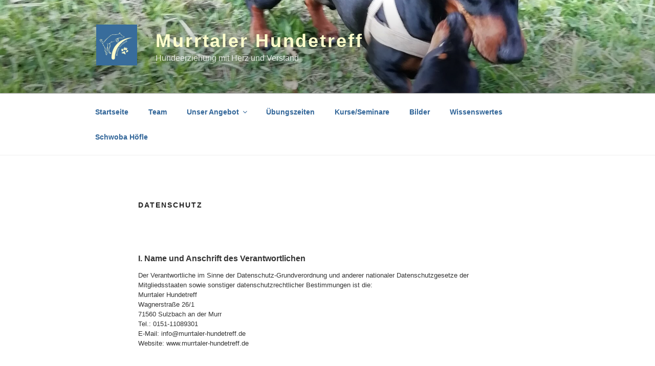

--- FILE ---
content_type: text/css
request_url: https://murrtaler-hundetreff.de/wp-content/themes/twenty-seventeen-child-theme/style.css?ver=1.0
body_size: 183
content:
/*
Theme Name:   Twenty Seventeen Child Theme
Description:  Write here a brief description about your child-theme
Author:       Pascal Bursztyn
Author URL:   Write here the author's blog or website url
Template:     twentyseventeen
Version:      1.0
License:      GNU General Public License v2 or later
License URI:  http://www.gnu.org/licenses/gpl-2.0.html
Text Domain:  twenty-seventeen-child-theme
*/

/* Write here your own personal stylesheet */


--- FILE ---
content_type: text/css
request_url: https://murrtaler-hundetreff.de/wp-content/themes/twenty-seventeen-child-theme/style.css?ver=20250415
body_size: 183
content:
/*
Theme Name:   Twenty Seventeen Child Theme
Description:  Write here a brief description about your child-theme
Author:       Pascal Bursztyn
Author URL:   Write here the author's blog or website url
Template:     twentyseventeen
Version:      1.0
License:      GNU General Public License v2 or later
License URI:  http://www.gnu.org/licenses/gpl-2.0.html
Text Domain:  twenty-seventeen-child-theme
*/

/* Write here your own personal stylesheet */
